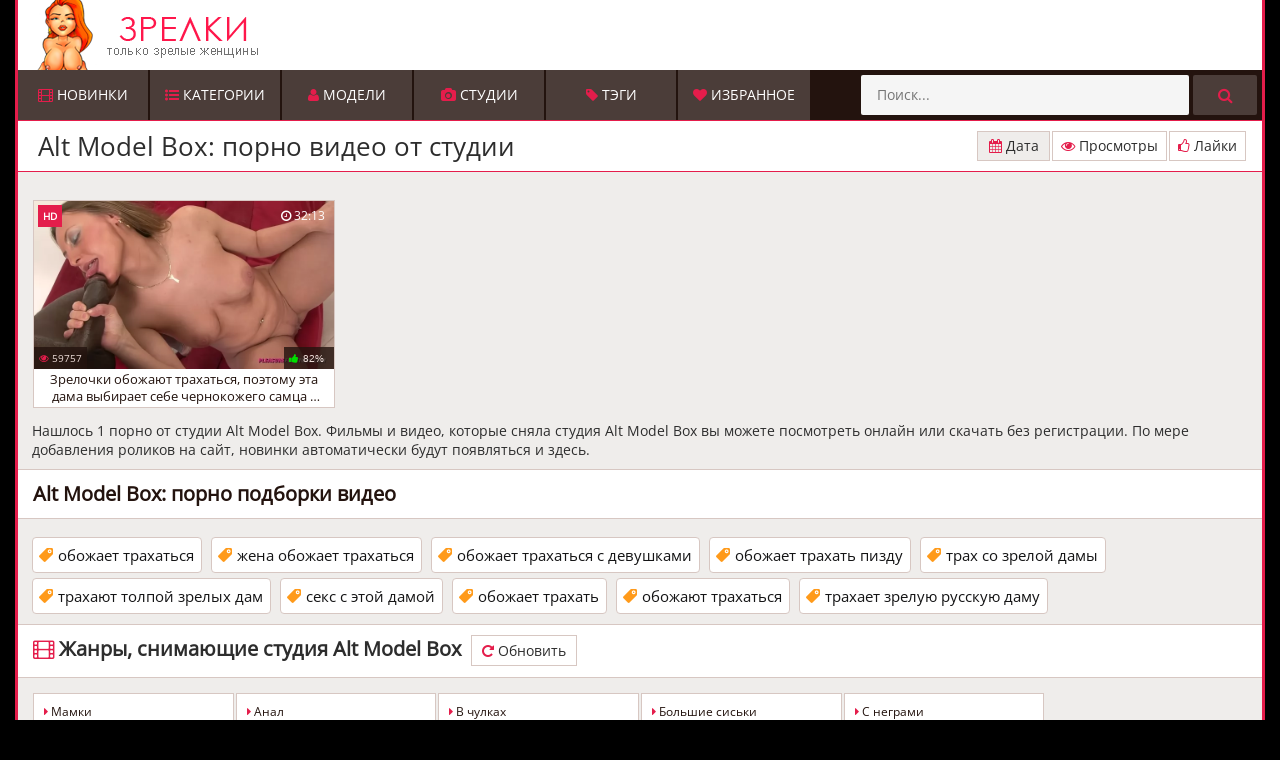

--- FILE ---
content_type: text/html; charset=utf-8
request_url: https://xn--e1adehe2a.net/studio/alt-model-box
body_size: 8257
content:
<!DOCTYPE html>
<html lang="ru" prefix="og: http://ogp.me/ns# video: http://ogp.me/ns/video# ya: http://webmaster.yandex.ru/vocabularies/">
<head>
    <title>Alt Model Box: все порно от студии 🌶️ смотреть онлайн и скачать</title>
	<meta charset="UTF-8"/>
	<meta http-equiv="X-UA-Compatible" content="IE=edge"/>
	<meta name="viewport" content="width=device-width, initial-scale=1.0, maximum-scale=1.0, user-scalable=yes"/>
    <meta name="apple-touch-fullscreen" content="YES"/>
    <meta name="description" content="Все новое и лучшее порно видео от студии ❌ Alt Model Box ❌  ТУТ ☝️ сцены, ролики, фильмы."/>
	<meta name="author" content="xn--e1adehe2a.net"/>
	<meta http-equiv="content-type" content="text/html; charset=utf-8"/>
	<meta http-equiv="Content-language" content="ru-RU"/>
	<meta name="author" content="xn--e1adehe2a.net"/>	
	<meta name="revisit-after" content="1 days" />
   <meta name="robots" content="index, follow" />

	<link rel="alternate" type="application/rss+xml" href="https://xn--e1adehe2a.net/rss.xml"/>
	<link rel="icon" href="https://xn--e1adehe2a.net/templates/zrelki/favicon.svg"/>
    <link rel="stylesheet" type="text/css" href="https://xn--e1adehe2a.net/templates/zrelki/css/styles.css"/>
    <style type="text/css">@font-face{font-family:'Open Sans';font-style:normal;font-weight:400;font-stretch:normal;src:url(https://fonts.gstatic.com/s/opensans/v28/memSYaGs126MiZpBA-UvWbX2vVnXBbObj2OVZyOOSr4dVJWUgsjZ0B4taVIGxA.woff2) format('woff2');unicode-range:U+0460-052F,U+1C80-1C88,U+20B4,U+2DE0-2DFF,U+A640-A69F,U+FE2E-FE2F;font-display:swap}@font-face{font-family:'Open Sans';font-style:normal;font-weight:400;font-stretch:normal;src:url(https://fonts.gstatic.com/s/opensans/v28/memSYaGs126MiZpBA-UvWbX2vVnXBbObj2OVZyOOSr4dVJWUgsjZ0B4kaVIGxA.woff2) format('woff2');unicode-range:U+0400-045F,U+0490-0491,U+04B0-04B1,U+2116;font-display:swap}@font-face{font-family:'Open Sans';font-style:normal;font-weight:400;font-stretch:normal;src:url(https://fonts.gstatic.com/s/opensans/v28/memSYaGs126MiZpBA-UvWbX2vVnXBbObj2OVZyOOSr4dVJWUgsjZ0B4uaVIGxA.woff2) format('woff2');unicode-range:U+0100-024F,U+0259,U+1E00-1EFF,U+2020,U+20A0-20AB,U+20AD-20CF,U+2113,U+2C60-2C7F,U+A720-A7FF;font-display:swap}@font-face{font-family:'Open Sans';font-style:normal;font-weight:400;font-stretch:normal;src:url(https://fonts.gstatic.com/s/opensans/v28/memSYaGs126MiZpBA-UvWbX2vVnXBbObj2OVZyOOSr4dVJWUgsjZ0B4gaVI.woff2) format('woff2');unicode-range:U+0000-00FF,U+0131,U+0152-0153,U+02BB-02BC,U+02C6,U+02DA,U+02DC,U+2000-206F,U+2074,U+20AC,U+2122,U+2191,U+2193,U+2212,U+2215,U+FEFF,U+FFFD;font-display:swap}</style>
    <link rel="stylesheet" type="text/css" href="https://xn--e1adehe2a.net/templates/zrelki/css/font-awesome.css"/>
	<link rel="apple-touch-icon" sizes="60x60" href="https://xn--e1adehe2a.net/templates/zrelki/images/apple-touch-icon-60x60.png">
	<link rel="apple-touch-icon" sizes="72x72" href="https://xn--e1adehe2a.net/templates/zrelki/images/apple-touch-icon-72x72.png">
	<link rel="apple-touch-icon" sizes="114x114" href="https://xn--e1adehe2a.net/templates/zrelki/images/apple-touch-icon-114x114.png">
	<link rel="apple-touch-icon" sizes="120x120" href="https://xn--e1adehe2a.net/templates/zrelki/images/apple-touch-icon-120x120.png">
	<link rel="apple-touch-icon" sizes="144x144" href="https://xn--e1adehe2a.net/templates/zrelki/images/apple-touch-icon-144x144.png">
	<link rel="apple-touch-icon" sizes="152x152" href="https://xn--e1adehe2a.net/templates/zrelki/images/apple-touch-icon-152x152.png">	
		  
		<meta property="og:type" content="website"/>
	<meta property="og:site_name" content="зрелки.net"/>
	<meta property="og:url" content="https://xn--e1adehe2a.net"/>
	<meta property="og:title" content="Порно зрелых на зрелки.net"/>
	<meta property="og:image" content="https://xn--e1adehe2a.net/templates/zrelki/images/logo.png"/>
	<link rel="canonical" href="https://xn--e1adehe2a.net/studio/alt-model-box">
	<link rel="alternate" media="only screen and (max-width: 640px)" href="https://m.xn--e1adehe2a.cc/studio/alt-model-box" />
<script type="text/javascript" src="https://ajax.googleapis.com/ajax/libs/jquery/1.12.4/jquery.min.js"></script>

<link rel="stylesheet" href="https://xn--e1adehe2a.net/templates/zrelki/css/choices.min.css" />
  <style>.choices__placeholder,.mob-banner__inner .mob-banner__close:hover{opacity:.8}.knopka:hover .fa,.next_link .fa-repeat,.scrptu-head-menu-buttons a:hover .fa,.scrptu-head-open-menu:hover .fa,.scrptu-search button:hover .fa{color:#fff}.flag{top:2px;left:5px}.scrptu-thumbs-content{display:grid;grid-template-columns:repeat(4,1fr)}@media screen and (max-width:1264px){.scrptu-thumbs-content{grid-template-columns:repeat(3,1fr)}}@media screen and (max-width:680px){.scrptu-thumbs-content{grid-template-columns:repeat(2,1fr)}}@media screen and (max-width:500px){.scrptu-thumbs-content{grid-template-columns:repeat(1,1fr)}}.scrptu-thumb-wr{width:100%;max-width:none}.model-wrapper{display:grid;grid-template-columns:repeat(10,1fr)}@media screen and (max-width:1264px){.model-wrapper{grid-template-columns:repeat(6,1fr)}.scrptu-search{width:245px}}@media screen and (max-width:700px){.model-wrapper{grid-template-columns:repeat(5,1fr)}}@media screen and (max-width:580px){.model-wrapper{grid-template-columns:repeat(3,1fr)}}@media screen and (max-width:420px){.model-wrapper{grid-template-columns:repeat(2,1fr)}}.model-size,.studios_dv{width:100%!important;max-width:none}.scrptu-thumb-right{left:auto;right:1px}@media screen and (max-width:400px){.fullvideo-date span,.fullvideo-rating span,.fullvideo-views span{font-size:14px}}@media screen and (max-width:380px){.fullvideo-date span,.fullvideo-rating span,.fullvideo-views span{font-size:13px}#download_v svg{width:14px;height:auto}}@media screen and (max-width:365px){.fullvideo-date span,.fullvideo-rating span,.fullvideo-views span{font-size:12px}#download_v svg{width:12px;height:auto}}@media screen and (max-width:345px){.fullvideo-date span,.fullvideo-rating span,.fullvideo-views span{font-size:11px}}@media screen and (max-width:332px){.fullvideo-date span,.fullvideo-rating span,.fullvideo-views span{font-size:10px}}.scrptu-topl-col{width:100%!important;max-width:none!important}#pop_cats,.studio-wrapper{display:grid;grid-template-columns:repeat(6,1fr)}@media screen and (max-width:720px){#pop_cats{grid-template-columns:repeat(4,1fr)}}@media screen and (max-width:480px){#pop_cats{grid-template-columns:repeat(2,1fr)}}@media screen and (max-width:340px){#pop_cats{grid-template-columns:repeat(1,1fr)}}@media screen and (max-width:959px){.scrptu-search{width:100%}}.models-filter-section{display:flex;align-items:center;justify-content:space-between;width:100%;margin:20px 0 10px}@media screen and (max-width:992px){.model-search-form{width:300px!important}}.model-search{width:500px;margin-right:16px}.model-search-form{width:100%!important}.model-filters-list.show{grid-template-columns:repeat(3,1fr)!important}@media screen and (max-width:1000px){.model-filter-btn span{display:none}.model-filters-list.show{display:grid!important;grid-template-columns:repeat(4,1fr);gap:10px}.filter-title,.model-filter{max-width:100%!important}}.model-filter:hover .filter-list,.model-filters-list.show{display:flex}.model-filters-list::before{content:'';position:absolute;right:10px;top:-10px;width:0;height:0;border-left:10px solid transparent;border-right:10px solid transparent;border-bottom:10px solid #383838}.model-filters-list{z-index:2;position:relative;display:none;align-items:flex-start;justify-content:center;gap:20px;background-color:#0e0e0e;border:1px solid #373737;margin-top:5px;border-radius:4px;padding:12px}.model-filter{cursor:pointer;flex-direction:column;display:flex;max-width:100%;width:100%;border-radius:5px;border:1px solid #4d4d4d;position:relative}.model-filter-btn{padding:6px 12px;border:1px solid #383838;background-color:#4a3d3b;color:#bfbfbf;cursor:pointer;font-size:14px;border-radius:4px;display:flex;align-items:center}.model-filter:hover .icon-arrow{transform:rotate(0)}.model-filter-btn:hover{background-color:#404040;color:#d8d8d8}.model-filter-btn svg{width:24px;height:24px;fill:#e51d4b;margin-right:8px;transform:rotate(90deg)}.model-search-form{display:flex;align-items:center;position:relative;justify-content:space-between}.model-search-form input{font-size:14px;padding:8px 12px;background-color:#4a3d3b;border:1px solid #383838;color:#fff;border-radius:4px;max-width:100%;width:100%;box-sizing:border-box;height:41.6px}.model-search-form button{background-color:transparent;outline:0;border:none;height:100%;width:auto;display:flex;align-items:center;justify-content:center;padding:8px;cursor:pointer;color:#e51d4b;font-size:20px;position:absolute;right:10px}.choices__item{display:flex;align-items:center}.choices__item img{width:16px;height:auto;margin-right:4px}.choices[data-type*=select-one] .choices__input{background-color:#1e1e1e}.choices__list--dropdown .choices__item--selectable.is-highlighted::after,.choices__list[aria-expanded] .choices__item--selectable.is-highlighted::after,.custom-select-placeholder.active{display:none}.choices__list--multiple .choices__item{background-color:#e51d4b;color:#000;border-color:#e51d4b}.choices[data-type*=select-one].is-open::after,.choices[data-type*=select-one]::after{border-color:#acacac transparent transparent}.choices__list--dropdown .choices__item--selectable,.choices__list[aria-expanded] .choices__item--selectable{padding:10px!important}.choices__inner{background-color:#4a3d3b;color:#dedede;border:1px solid #484848;border-radius:4px;box-sizing:border-box}.choices__input::placeholder{color:#bebebe}.choices__input,.choices__list--dropdown .choices__item--selectable.is-highlighted,.choices__list[aria-expanded] .choices__item--selectable.is-highlighted{background-color:#4a3d3b;color:#fff}.custom-select-placeholder{position:absolute;left:10px;top:50%;transform:translateY(-50%);color:#aaa;cursor:pointer}.choices__list--dropdown,.choices__list[aria-expanded]{background-color:#1e1e1e;border:1px solid #787878;color:#c4c4c4}.choices.custom-select-selected[data-type*=select-one].is-open::after,.choices.custom-select-selected[data-type*=select-one]::after{border-color:#000 transparent transparent}.custom-select-selected .choices__inner{color:#000;background-color:#e51d4b;border-color:#000}.model-form{margin:0 15px}@media screen and (max-width:720px){.model-filters-list.show{grid-template-columns:repeat(2,1fr)!important}}.studio-form{margin:20px 15px 10px}@media screen and (max-width:960px){.studio-form{margin:20px 15px 10px 10px}}.scrptu-thumb-name{box-sizing:border-box;-webkit-line-clamp:2;display:-webkit-box;-webkit-box-orient:vertical;text-overflow:ellipsis;overflow:hidden;padding:2px 10px;line-height:17px;font-size:13px;height:38px}#search_result ul{width:100%;text-align:left}.scrptu-thumb-tot,.scrptu-thumb-tot2{bottom:39px}@media screen and (max-width:768px){.studio-form{margin:10px}.studio-form .model-search{width:100%}.studio-wrapper{grid-template-columns:repeat(4,1fr)}}@media screen and (max-width:600px){.studio-wrapper{grid-template-columns:repeat(3,1fr)}}@media screen and (max-width:425px){.studio-wrapper{grid-template-columns:repeat(2,1fr)}}.mob-banner,.mob-banner__inner{justify-content:center;width:100%}.mob-banner,.mob-banner__inner,.mob-banner__inner .mob-banner__close{display:flex;transition:.4s ease-in-out}.mob-banner{align-items:center;position:fixed;bottom:0;left:0;z-index:1000000;background:0 0;opacity:0;visibility:hidden;padding:0}.mob-banner__inner{align-items:center;cursor:pointer;position:relative;transform:translateY(100%)}.mob-banner.active{opacity:1;visibility:visible}.mob-banner.active .mob-banner__inner{transform:translateY(0)}.mob-banner__inner img{width:100%;height:auto;display:block;object-fit:cover;min-height:80px}.mob-banner__inner .mob-banner__close{width:24px;height:24px;border-radius:50%;background:#fff;border:1px solid #fff;justify-content:center;align-items:center;cursor:pointer;padding:4px;position:absolute;top:-30px;right:0}@media screen and (min-width:769px){.mob-banner{display:none}}</style>
</head>

<body>
<div class="scrptu-wrapper">
        <div class="scrptu-head-wrap">
        
		<div class="scrptu-head">
            <div class="scrptu-head-top">
                <div class="scrptu-logo">
					<a href="https://xn--e1adehe2a.net" title="Порно зрелых"><img width="250" height="70" src="https://xn--e1adehe2a.net/templates/zrelki/images/logo.png" alt="Зрелки – порно зрелых женщин"></a>
                </div>
                <div class="scrptu-head-open-menu" title="MENU">
                    <i class="fa fa-bars"></i>
                </div>
            </div>
            <div class="scrptu-desc-bg">
            </div>
        </div>
		
        <div class="scrptu-head-menu">
            <ul class="scrptu-head-menu-buttons">
                <li><a  href="https://xn--e1adehe2a.net"><span class="fa fa-film"></span> Новинки</a></li>
                <li><a  href="https://xn--e1adehe2a.net/categories"><span class="fa fa-list-ul"></span> Категории</a></li>
				<li><a  href="https://xn--e1adehe2a.net/pornstars"><i class="fa fa-user"></i> Модели</a></li>
				<li><a  href="https://xn--e1adehe2a.net/studios"><i class="fa fa-camera"></i> Студии</a></li>
				<li><a  href="https://xn--e1adehe2a.net/tags"><i class="fa fa-tag"></i> Тэги</a></li>
                <li><a  href="https://xn--e1adehe2a.net/favorites"><i class="fa fa-heart"></i> Избранное</a></li>
			</ul>
            <div class="scrptu-search" itemscope="" itemtype="https://schema.org/WebSite">
			<link itemprop="url" href="https://xn--e1adehe2a.net/studio/alt-model-box">
                <form class="form1" itemprop="potentialAction" itemscope="" itemtype="http://schema.org/SearchAction" onSubmit="search_videos(this); return false;">
                     <meta itemprop="target" content="https://xn--e1adehe2a.net/search/{search}/"/>
					 <meta itemprop="query-input" content="required name=search"/>
					<input name="search" id="search" type="text" value="" placeholder="Поиск...">
                    <button type="submit" title="Find"><i class="fa fa-search"></i></button>
                </form>
                <div id="search_result"><ul></ul></div>
            </div>
        </div>
	</div>
		
   
    <div class="scrptu-content">
			
<div class="scrptu-title-top">
<h1>Alt Model Box: порно видео от студии</h1>
<div class="scrptu-sort" style="cursor:pointer">
<ul>
			                  <li><span class="selected" onClick="change_sort('date')"> <i class="fa fa-calendar"></i> Дата</span></li>
                  <li><span onClick="change_sort('views')"><i class="fa fa-eye"></i> Просмотры</span></li>
                  <li><span onClick="change_sort('rating')"><i class="fa fa-thumbs-o-up"></i> Лайки</span></li>
             </ul>
</div>

</div>






<div class="scrptu-topl-block">
	
</div>



<div class="scrptu-thumbs-content">
  		
  	<div class="scrptu-thumb-wr video-item">
<div class="scrptu-thumb" itemscope itemtype="https://schema.org/ImageObject">
<a class="vid " vid="15530" href="https://xn--e1adehe2a.net/zrelochki-oboghayut-trahatysya-poetomu-eta-dama-vybiraet-sebe-chernokoghego-samca-s-bolyshim-herom-15530.html">


<div class="scrptu-thumb-img">
	<div class="preloadLine"></div>
	<span class="vid"></span>
                            <picture>
								<source srcset="https://xn--e1adehe2a.net/thumbs/videos/155/15530/zrelochki-oboghayut-trahatysya-poetomu-eta-dama-vybiraet-sebe-chernokoghego-samca-s-bolyshim-herom_5.webp" type="image/webp">
								<source srcset="https://xn--e1adehe2a.net/thumbs/videos/155/15530/zrelochki-oboghayut-trahatysya-poetomu-eta-dama-vybiraet-sebe-chernokoghego-samca-s-bolyshim-herom_5.jpg" type="image/jpeg"> 
								<img width="720" height="404" itemprop="contentUrl"  src="https://xn--e1adehe2a.net/thumbs/videos/155/15530/zrelochki-oboghayut-trahatysya-poetomu-eta-dama-vybiraet-sebe-chernokoghego-samca-s-bolyshim-herom_5.jpg" alt="Зрелочки обожают трахаться, поэтому эта дама выбирает себе чернокожего самца с большим хером" data-preview-url="aHR0cHM6Ly8xOTc1OTQyNzMzLnJzYy5jZG43Ny5vcmcvdmlkZW9fcHJldmlld3MvZGQvNTEvZGQ1MTUyOTY2ZTE2MWVjMGYwNWQ5ZjJmZTliZTE0ZWQubXA0P3NlY3VyZT1mT2N5OFM1YW8yQXdjSFR4eDJZeWRnPT0sMTc2OTAzNzE3OQ==" >
							</picture>
</div>							 
							<div class="scrptu-thumb-name-wrapper">
	<div class="scrptu-thumb-name" itemprop="name">Зрелочки обожают трахаться, поэтому эта дама выбирает себе чернокожего самца с большим хером</div>
</div>
</a>
<meta itemprop="datePublished" content="2024-01-04">
<div class="scrptu-thumb-tot" ><i class="fa fa-eye"></i> 59757</div>
<div class="scrptu-thumb-tot2"><i class="icon-thumbs-up green"></i><span class="ratingtypeplusminus ignore-select ratingzero" >82%</span></div>
<div class="scrptu-thumb-tot3">HD</div><div class="scrptu-thumb-tot4"><i class="fa fa-clock white"></i> 32:13</div>
</div>
</div>


  	   	     
</div>
						




	
		






<div class="scrptu-topl-block">
<p>Нашлось 1 порно от студии Alt Model Box. Фильмы и видео, которые сняла студия Alt Model Box вы можете посмотреть онлайн или скачать без регистрации. По мере добавления роликов на сайт, новинки автоматически будут появляться и здесь.</p>
</div>


    			
				
		<h2 class="scrptu-title-main">Alt Model Box: порно подборки видео</h2>
		<div class="scrptu-topl-block">
		   		   		   <a class="rel_tag" href="/search/обожает+трахаться">обожает трахаться</a>
		   		   		   <a class="rel_tag" href="/search/жена+обожает+трахаться">жена обожает трахаться</a>
		   		   		   <a class="rel_tag" href="/search/обожает+трахаться+с+девушками">обожает трахаться с девушками</a>
		   		   		   <a class="rel_tag" href="/search/обожает+трахать+пизду">обожает трахать пизду</a>
		   		   		   <a class="rel_tag" href="/search/трах+со+зрелой+дамы">трах со зрелой дамы</a>
		   		   		   <a class="rel_tag" href="/search/трахают+толпой+зрелых+дам">трахают толпой зрелых дам</a>
		   		   		   <a class="rel_tag" href="/search/секс+с+этой+дамой">секс с этой дамой</a>
		   		   		   <a class="rel_tag" href="/search/обожает+трахать">обожает трахать</a>
		   		   		   <a class="rel_tag" href="/search/обожают+трахаться">обожают трахаться</a>
		   		   		   <a class="rel_tag" href="/search/трахает+зрелую+русскую+даму">трахает зрелую русскую даму</a>
		   
		</div>
			

	<div class="scrptu-title-main"><span class="fa fa-film"></span>
Жанры, снимающие студия Alt Model Box
<div class="reloadbtn" data-page=1 data-sort='RAND()' onClick="refresh_cats(this, 12, 'pop_cats')"><span class="fa fa-repeat"></span> Обновить</div>
</div>

<div class="scrptu-thumbs-content"  id="pop_cats">
	<div class="scrptu-topl-col"><ul>
	  			
      	  
      
      		<li><a href="https://xn--e1adehe2a.net/mature" title="Мамки"><i class="fa fa-caret-right"></i> Мамки</a></li>

      		<li><a href="https://xn--e1adehe2a.net/hairy" title="Волосатые"><i class="fa fa-caret-right"></i> Волосатые</a></li>
</ul></div><div class="scrptu-topl-col"><ul>
      		<li><a href="https://xn--e1adehe2a.net/anal" title="Анал"><i class="fa fa-caret-right"></i> Анал</a></li>

      		<li><a href="https://xn--e1adehe2a.net/wife" title="Жены"><i class="fa fa-caret-right"></i> Жены</a></li>
</ul></div><div class="scrptu-topl-col"><ul>
      		<li><a href="https://xn--e1adehe2a.net/stockings" title="В чулках"><i class="fa fa-caret-right"></i> В чулках</a></li>

      		<li><a href="https://xn--e1adehe2a.net/zrelochki" title="Зрелочки"><i class="fa fa-caret-right"></i> Зрелочки</a></li>
</ul></div><div class="scrptu-topl-col"><ul>
      		<li><a href="https://xn--e1adehe2a.net/big-tits" title="Большие сиськи"><i class="fa fa-caret-right"></i> Большие сиськи</a></li>

      		<li><a href="https://xn--e1adehe2a.net/german" title="Немки 🇩🇪"><i class="fa fa-caret-right"></i> Немки 🇩🇪</a></li>
</ul></div><div class="scrptu-topl-col"><ul>
      		<li><a href="https://xn--e1adehe2a.net/black" title="С неграми"><i class="fa fa-caret-right"></i> С неграми</a></li>

      		<li><a href="https://xn--e1adehe2a.net/tags/za-35-let" title="Женщины за 35"><i class="fa fa-caret-right"></i> Женщины за 35</a></li>
</ul></div><div class="scrptu-topl-col"><ul>
      
      </div>
</div>

	      
<div class="scrptu-title-main"><span class="fa fa-film"></span>  Похожие студии
	        <div class="reloadbtn" data-sort='count_videos' onClick="refresh_studios(this, 12, 'pop_studios')"><span class="fa fa-repeat"></span> Обновить</button></div></div>

<div class="scrptu-thumbs-content studio-wrapper" id="pop_studios">
     	               
                                                  <div class="scrptu-thumb-wr studios_dv">
		<div class="scrptu-thumb scrptu-thumb-cat">
			<a href="https://xn--e1adehe2a.net/studio/ava-devine" title="Ava Devine">
     <img width="200" height="200" loading="lazy"  src="https://xn--e1adehe2a.net/contents/studios/ava-devine.jpg" alt="Ava Devine">
			
			<div class="scrptu-thumb-name">	
				Ava Devine
			</div>
			</a>
			<li class="scrptu-thumb-tot"><i class="fa fa-film"></i> 7</li>
			<li class="scrptu-thumb-tot scrptu-thumb-right"><i class="fa fa-eye"></i> 725</li>
		</div>
</div>

                           <div class="scrptu-thumb-wr studios_dv">
		<div class="scrptu-thumb scrptu-thumb-cat">
			<a href="https://xn--e1adehe2a.net/studio/net-video-girls" title="Net Girl">
     <img width="200" height="200" loading="lazy"  src="https://xn--e1adehe2a.net/contents/studios/net-girl.jpg" alt="Net Girl">
			
			<div class="scrptu-thumb-name">	
				Net Girl
			</div>
			</a>
			<li class="scrptu-thumb-tot"><i class="fa fa-film"></i> 10</li>
			<li class="scrptu-thumb-tot scrptu-thumb-right"><i class="fa fa-eye"></i> 786</li>
		</div>
</div>

                           <div class="scrptu-thumb-wr studios_dv">
		<div class="scrptu-thumb scrptu-thumb-cat">
			<a href="https://xn--e1adehe2a.net/studio/lust-royal" title="Lust Royal">
     <img width="200" height="200" loading="lazy"  src="https://xn--e1adehe2a.net/contents/studios/lust-royal.jpg" alt="Lust Royal">
			
			<div class="scrptu-thumb-name">	
				Lust Royal
			</div>
			</a>
			<li class="scrptu-thumb-tot"><i class="fa fa-film"></i> 11</li>
			<li class="scrptu-thumb-tot scrptu-thumb-right"><i class="fa fa-eye"></i> 619</li>
		</div>
</div>

                           <div class="scrptu-thumb-wr studios_dv">
		<div class="scrptu-thumb scrptu-thumb-cat">
			<a href="https://xn--e1adehe2a.net/studio/must-not-fap" title="Must Not Fap">
     <img width="200" height="200" loading="lazy"  src="https://xn--e1adehe2a.net/contents/studios/must-not-fap.jpg" alt="Must Not Fap">
			
			<div class="scrptu-thumb-name">	
				Must Not Fap
			</div>
			</a>
			<li class="scrptu-thumb-tot"><i class="fa fa-film"></i> 7</li>
			<li class="scrptu-thumb-tot scrptu-thumb-right"><i class="fa fa-eye"></i> 423</li>
		</div>
</div>

                           <div class="scrptu-thumb-wr studios_dv">
		<div class="scrptu-thumb scrptu-thumb-cat">
			<a href="https://xn--e1adehe2a.net/studio/deutscher-amateur-sex" title="Deutscher Amateur Sex">
     <img width="200" height="200" loading="lazy"  src="https://xn--e1adehe2a.net/img/lazy-studio.jpg" alt="Deutscher Amateur Sex">
			
			<div class="scrptu-thumb-name">	
				Deutscher Amateur Sex
			</div>
			</a>
			<li class="scrptu-thumb-tot"><i class="fa fa-film"></i> 1</li>
			<li class="scrptu-thumb-tot scrptu-thumb-right"><i class="fa fa-eye"></i> 149</li>
		</div>
</div>

                           <div class="scrptu-thumb-wr studios_dv">
		<div class="scrptu-thumb scrptu-thumb-cat">
			<a href="https://xn--e1adehe2a.net/studio/old-spunkers" title="Old Spunkers">
     <img width="200" height="200" loading="lazy"  src="https://xn--e1adehe2a.net/contents/studios/old-spunkers.jpg" alt="Old Spunkers">
			
			<div class="scrptu-thumb-name">	
				Old Spunkers
			</div>
			</a>
			<li class="scrptu-thumb-tot"><i class="fa fa-film"></i> 20</li>
			<li class="scrptu-thumb-tot scrptu-thumb-right"><i class="fa fa-eye"></i> 993</li>
		</div>
</div>

                           <div class="scrptu-thumb-wr studios_dv">
		<div class="scrptu-thumb scrptu-thumb-cat">
			<a href="https://xn--e1adehe2a.net/studio/ddf-network" title="DDF Network">
     <img width="200" height="200" loading="lazy"  src="https://xn--e1adehe2a.net/contents/studios/ddf-network.jpg" alt="DDF Network">
			
			<div class="scrptu-thumb-name">	
				DDF Network
			</div>
			</a>
			<li class="scrptu-thumb-tot"><i class="fa fa-film"></i> 38</li>
			<li class="scrptu-thumb-tot scrptu-thumb-right"><i class="fa fa-eye"></i> 2366</li>
		</div>
</div>

                           <div class="scrptu-thumb-wr studios_dv">
		<div class="scrptu-thumb scrptu-thumb-cat">
			<a href="https://xn--e1adehe2a.net/studio/mofos" title="Mofos">
     <img width="200" height="200" loading="lazy"  src="https://xn--e1adehe2a.net/contents/studios/mofos.jpg" alt="Mofos">
			
			<div class="scrptu-thumb-name">	
				Mofos
			</div>
			</a>
			<li class="scrptu-thumb-tot"><i class="fa fa-film"></i> 18</li>
			<li class="scrptu-thumb-tot scrptu-thumb-right"><i class="fa fa-eye"></i> 1153</li>
		</div>
</div>

                           <div class="scrptu-thumb-wr studios_dv">
		<div class="scrptu-thumb scrptu-thumb-cat">
			<a href="https://xn--e1adehe2a.net/studio/lethal-hardcore" title="Lethal Hardcore">
     <img width="200" height="200" loading="lazy"  src="https://xn--e1adehe2a.net/contents/studios/lethal-hardcore.jpg" alt="Lethal Hardcore">
			
			<div class="scrptu-thumb-name">	
				Lethal Hardcore
			</div>
			</a>
			<li class="scrptu-thumb-tot"><i class="fa fa-film"></i> 28</li>
			<li class="scrptu-thumb-tot scrptu-thumb-right"><i class="fa fa-eye"></i> 853</li>
		</div>
</div>

                           <div class="scrptu-thumb-wr studios_dv">
		<div class="scrptu-thumb scrptu-thumb-cat">
			<a href="https://xn--e1adehe2a.net/studio/vip-members" title="VIP Members">
     <img width="200" height="200" loading="lazy"  src="https://xn--e1adehe2a.net/contents/studios/vip-members.jpg" alt="VIP Members">
			
			<div class="scrptu-thumb-name">	
				VIP Members
			</div>
			</a>
			<li class="scrptu-thumb-tot"><i class="fa fa-film"></i> 14</li>
			<li class="scrptu-thumb-tot scrptu-thumb-right"><i class="fa fa-eye"></i> 772</li>
		</div>
</div>

                           <div class="scrptu-thumb-wr studios_dv">
		<div class="scrptu-thumb scrptu-thumb-cat">
			<a href="https://xn--e1adehe2a.net/studio/evil-angel" title="Evil Angel">
     <img width="200" height="200" loading="lazy"  src="https://xn--e1adehe2a.net/contents/studios/evil-angel.jpg" alt="Evil Angel">
			
			<div class="scrptu-thumb-name">	
				Evil Angel
			</div>
			</a>
			<li class="scrptu-thumb-tot"><i class="fa fa-film"></i> 38</li>
			<li class="scrptu-thumb-tot scrptu-thumb-right"><i class="fa fa-eye"></i> 1783</li>
		</div>
</div>

                           <div class="scrptu-thumb-wr studios_dv">
		<div class="scrptu-thumb scrptu-thumb-cat">
			<a href="https://xn--e1adehe2a.net/studio/bang" title="BANG">
     <img width="200" height="200" loading="lazy"  src="https://xn--e1adehe2a.net/contents/studios/bang.jpg" alt="BANG">
			
			<div class="scrptu-thumb-name">	
				BANG
			</div>
			</a>
			<li class="scrptu-thumb-tot"><i class="fa fa-film"></i> 22</li>
			<li class="scrptu-thumb-tot scrptu-thumb-right"><i class="fa fa-eye"></i> 1043</li>
		</div>
</div>

            
</div>

	    
<div class="scrptu-title-main"><span class="fa fa-film"></span>
      Актеры и актрисы студии Alt Model Box
	  	  <div class="reloadbtn" data-sort='count_videos' onClick="refresh_models(this, 10, 'pop_models')"><span class="fa fa-repeat"></span> Обновить</button></div>
</div>

<div class="scrptu-thumbs-content model-wrapper" id="pop_models">
                 
                   
                                 <div class="scrptu-thumb-wr model-size">
		<div class="scrptu-thumb scrptu-thumb-cat">
			<a href="https://xn--e1adehe2a.net/model/demia-moore" title="Mia Moore">
     <picture>
          <source srcset="https://xn--e1adehe2a.net/contents/models/mia-moore.webp" type="image/webp">
          <source srcset="https://xn--e1adehe2a.net/contents/models/mia-moore.jpg" type="image/jpeg"> 
          <img width="200" height="300" loading="lazy"  src="https://xn--e1adehe2a.net/contents/models/mia-moore.jpg" alt="Mia Moore">
     </picture> 
			
			<div class="scrptu-thumb-name">	
				Mia Moore
			</div>
			</a>
			<li class="scrptu-thumb-tot"><i class="fa fa-film"></i> 1</li>
			<li class="scrptu-thumb-tot scrptu-thumb-right"><i class="fa fa-eye"></i> 1008</li>
			<div class="flag"><img loading="lazy" style="width: 25px; height: 25px" src="https://xn--e1adehe2a.net/img/flags/vengriya.png"></div>		</div>
</div>

                     <div class="scrptu-thumb-wr model-size">
		<div class="scrptu-thumb scrptu-thumb-cat">
			<a href="https://xn--e1adehe2a.net/model/angel-smalls" title="Angel Smalls">
     <picture>
          <source srcset="https://xn--e1adehe2a.net/contents/models/angel-smalls.webp" type="image/webp">
          <source srcset="https://xn--e1adehe2a.net/contents/models/angel-smalls.jpg" type="image/jpeg"> 
          <img width="200" height="300" loading="lazy"  src="https://xn--e1adehe2a.net/contents/models/angel-smalls.jpg" alt="Angel Smalls">
     </picture> 
			
			<div class="scrptu-thumb-name">	
				Angel Smalls
			</div>
			</a>
			<li class="scrptu-thumb-tot"><i class="fa fa-film"></i> 3</li>
			<li class="scrptu-thumb-tot scrptu-thumb-right"><i class="fa fa-eye"></i> 735</li>
			<div class="flag"><img loading="lazy" style="width: 25px; height: 25px" src="https://xn--e1adehe2a.net/img/flags/ssha.png"></div>		</div>
</div>

                     <div class="scrptu-thumb-wr model-size">
		<div class="scrptu-thumb scrptu-thumb-cat">
			<a href="https://xn--e1adehe2a.net/model/jasmine-lynn" title="Sofia Cruz">
     <picture>
          <source srcset="https://xn--e1adehe2a.net/contents/models/sofia-cruz.webp" type="image/webp">
          <source srcset="https://xn--e1adehe2a.net/contents/models/sofia-cruz.jpg" type="image/jpeg"> 
          <img width="200" height="300" loading="lazy"  src="https://xn--e1adehe2a.net/contents/models/sofia-cruz.jpg" alt="Sofia Cruz">
     </picture> 
			
			<div class="scrptu-thumb-name">	
				Sofia Cruz
			</div>
			</a>
			<li class="scrptu-thumb-tot"><i class="fa fa-film"></i> 1</li>
			<li class="scrptu-thumb-tot scrptu-thumb-right"><i class="fa fa-eye"></i> 597</li>
			<div class="flag"><img loading="lazy" style="width: 25px; height: 25px" src="https://xn--e1adehe2a.net/img/flags/meksika.png"></div>		</div>
</div>

                     <div class="scrptu-thumb-wr model-size">
		<div class="scrptu-thumb scrptu-thumb-cat">
			<a href="https://xn--e1adehe2a.net/model/carmel-anderson" title="Carmel Anderson">
     <picture>
          <source srcset="https://xn--e1adehe2a.net/contents/models/carmel-anderson.webp" type="image/webp">
          <source srcset="https://xn--e1adehe2a.net/contents/models/carmel-anderson.jpg" type="image/jpeg"> 
          <img width="200" height="300" loading="lazy"  src="https://xn--e1adehe2a.net/contents/models/carmel-anderson.jpg" alt="Carmel Anderson">
     </picture> 
			
			<div class="scrptu-thumb-name">	
				Carmel Anderson
			</div>
			</a>
			<li class="scrptu-thumb-tot"><i class="fa fa-film"></i> 1</li>
			<li class="scrptu-thumb-tot scrptu-thumb-right"><i class="fa fa-eye"></i> 613</li>
			<div class="flag"><img loading="lazy" style="width: 25px; height: 25px" src="https://xn--e1adehe2a.net/img/flags/velikobritaniya.png"></div>		</div>
</div>

                     <div class="scrptu-thumb-wr model-size">
		<div class="scrptu-thumb scrptu-thumb-cat">
			<a href="https://xn--e1adehe2a.net/model/gia-paloma" title="Gia Paloma">
     <picture>
          <source srcset="https://xn--e1adehe2a.net/contents/models/gia-paloma.webp" type="image/webp">
          <source srcset="https://xn--e1adehe2a.net/contents/models/gia-paloma.jpg" type="image/jpeg"> 
          <img width="200" height="300" loading="lazy"  src="https://xn--e1adehe2a.net/contents/models/gia-paloma.jpg" alt="Gia Paloma">
     </picture> 
			
			<div class="scrptu-thumb-name">	
				Gia Paloma
			</div>
			</a>
			<li class="scrptu-thumb-tot"><i class="fa fa-film"></i> 1</li>
			<li class="scrptu-thumb-tot scrptu-thumb-right"><i class="fa fa-eye"></i> 1922</li>
			<div class="flag"><img loading="lazy" style="width: 25px; height: 25px" src="https://xn--e1adehe2a.net/img/flags/ssha.png"></div>		</div>
</div>

                     <div class="scrptu-thumb-wr model-size">
		<div class="scrptu-thumb scrptu-thumb-cat">
			<a href="https://xn--e1adehe2a.net/model/riley-jenner" title="Riley Jenner">
     <picture>
          <source srcset="https://xn--e1adehe2a.net/contents/models/riley-jenner.webp" type="image/webp">
          <source srcset="https://xn--e1adehe2a.net/contents/models/riley-jenner.jpg" type="image/jpeg"> 
          <img width="200" height="300" loading="lazy"  src="https://xn--e1adehe2a.net/contents/models/riley-jenner.jpg" alt="Riley Jenner">
     </picture> 
			
			<div class="scrptu-thumb-name">	
				Riley Jenner
			</div>
			</a>
			<li class="scrptu-thumb-tot"><i class="fa fa-film"></i> 3</li>
			<li class="scrptu-thumb-tot scrptu-thumb-right"><i class="fa fa-eye"></i> 1020</li>
			<div class="flag"><img loading="lazy" style="width: 25px; height: 25px" src="https://xn--e1adehe2a.net/img/flags/ssha.png"></div>		</div>
</div>

                     <div class="scrptu-thumb-wr model-size">
		<div class="scrptu-thumb scrptu-thumb-cat">
			<a href="https://xn--e1adehe2a.net/model/gemma-massey" title="Gemma Massey">
     <picture>
          <source srcset="https://xn--e1adehe2a.net/contents/models/gemma-massey.webp" type="image/webp">
          <source srcset="https://xn--e1adehe2a.net/contents/models/gemma-massey.jpg" type="image/jpeg"> 
          <img width="200" height="300" loading="lazy"  src="https://xn--e1adehe2a.net/contents/models/gemma-massey.jpg" alt="Gemma Massey">
     </picture> 
			
			<div class="scrptu-thumb-name">	
				Gemma Massey
			</div>
			</a>
			<li class="scrptu-thumb-tot"><i class="fa fa-film"></i> 1</li>
			<li class="scrptu-thumb-tot scrptu-thumb-right"><i class="fa fa-eye"></i> 984</li>
			<div class="flag"><img loading="lazy" style="width: 25px; height: 25px" src="https://xn--e1adehe2a.net/img/flags/velikobritaniya.png"></div>		</div>
</div>

                     <div class="scrptu-thumb-wr model-size">
		<div class="scrptu-thumb scrptu-thumb-cat">
			<a href="https://xn--e1adehe2a.net/model/sherry-wynne" title="Sherry Wynne">
     <picture>
          <source srcset="https://xn--e1adehe2a.net/contents/models/sherry-wynne.webp" type="image/webp">
          <source srcset="https://xn--e1adehe2a.net/contents/models/sherry-wynne.jpg" type="image/jpeg"> 
          <img width="200" height="300" loading="lazy"  src="https://xn--e1adehe2a.net/contents/models/sherry-wynne.jpg" alt="Sherry Wynne">
     </picture> 
			
			<div class="scrptu-thumb-name">	
				Sherry Wynne
			</div>
			</a>
			<li class="scrptu-thumb-tot"><i class="fa fa-film"></i> 2</li>
			<li class="scrptu-thumb-tot scrptu-thumb-right"><i class="fa fa-eye"></i> 2284</li>
			<div class="flag"><img loading="lazy" style="width: 25px; height: 25px" src="https://xn--e1adehe2a.net/img/flags/ssha.png"></div>		</div>
</div>

                     <div class="scrptu-thumb-wr model-size">
		<div class="scrptu-thumb scrptu-thumb-cat">
			<a href="https://xn--e1adehe2a.net/model/cole-conners" title="Cole Conners">
     <picture>
          <source srcset="https://xn--e1adehe2a.net/contents/models/cole-conners.webp" type="image/webp">
          <source srcset="https://xn--e1adehe2a.net/contents/models/cole-conners.jpg" type="image/jpeg"> 
          <img width="200" height="300" loading="lazy"  src="https://xn--e1adehe2a.net/contents/models/cole-conners.jpg" alt="Cole Conners">
     </picture> 
			
			<div class="scrptu-thumb-name">	
				Cole Conners
			</div>
			</a>
			<li class="scrptu-thumb-tot"><i class="fa fa-film"></i> 1</li>
			<li class="scrptu-thumb-tot scrptu-thumb-right"><i class="fa fa-eye"></i> 1148</li>
			<div class="flag"><img loading="lazy" style="width: 25px; height: 25px" src="https://xn--e1adehe2a.net/img/flags/ssha.png"></div>		</div>
</div>

                     <div class="scrptu-thumb-wr model-size">
		<div class="scrptu-thumb scrptu-thumb-cat">
			<a href="https://xn--e1adehe2a.net/model/sandra-romain" title="Sandra Romain">
     <picture>
          <source srcset="https://xn--e1adehe2a.net/contents/models/sandra-romain.webp" type="image/webp">
          <source srcset="https://xn--e1adehe2a.net/contents/models/sandra-romain.jpg" type="image/jpeg"> 
          <img width="200" height="300" loading="lazy"  src="https://xn--e1adehe2a.net/contents/models/sandra-romain.jpg" alt="Sandra Romain">
     </picture> 
			
			<div class="scrptu-thumb-name">	
				Sandra Romain
			</div>
			</a>
			<li class="scrptu-thumb-tot"><i class="fa fa-film"></i> 4</li>
			<li class="scrptu-thumb-tot scrptu-thumb-right"><i class="fa fa-eye"></i> 5818</li>
			<div class="flag"><img loading="lazy" style="width: 25px; height: 25px" src="https://xn--e1adehe2a.net/img/flags/rumyniya.png"></div>		</div>
</div>

         
</div>




	
		</div>
	
    <div class="scrptu-footer">
        <div class="scrptu-foot">
            <div>&copy; 2017-2026. Заходя на сайт «ЗРЕЛКИ» и находясь на нем, вы подтверждаете свое совершеннолетие согласно законам страны резидентства и страны пребывания, а также не нарушаете закон, посещая ресурсы для взрослых. Согласно 18 USC § 2257 все актеры на момент съемки достигли совершеннолетия. Все сцены в видео имеют постанововчный характер.</div>
			<div><span class="linkd" data-link="https://xn--e1adehe2a.net/contact">Обратная связь</span> | <span class="linkd" data-link="https://xn--e1adehe2a.net/agreement">Пользовательское соглашение</span> | <span class="linkd" data-link="https://xn--e1adehe2a.net/contact">DMCA Abuse</span></div>
			<div><br><center><!--LiveInternet counter--><a href="//www.liveinternet.ru/click"
target="_blank"><img id="licntC362" width="31" height="31" style="border:0" 
title="LiveInternet"
src="[data-uri]"
alt=""/></a><script>(function(d,s){d.getElementById("licntC362").src=
"//counter.yadro.ru/hit?t41.6;r"+escape(d.referrer)+
((typeof(s)=="undefined")?"":";s"+s.width+"*"+s.height+"*"+
(s.colorDepth?s.colorDepth:s.pixelDepth))+";u"+escape(d.URL)+
";h"+escape(d.title.substring(0,150))+";"+Math.random()})
(document,screen)</script><!--/LiveInternet-->
</center>
</div>
        </div>
    </div>
</div>
	<script type="text/javascript" src="https://xn--e1adehe2a.net/templates/zrelki/js/functions.js"></script>
	<script type="text/javascript" src="https://xn--e1adehe2a.net/js/awt.n2.min.js"></script>
	<script type="text/javascript" src="https://xn--e1adehe2a.net/js/rating.min.js"></script>
	<script type="text/javascript" src="https://xn--e1adehe2a.net/js/jquery.lazyload.min.js"></script>
	<script type="text/javascript" src="https://xn--e1adehe2a.net/templates/zrelki/js/choices.min.js" defer></script>
	<script>initSearchTip(); var lang = 'ru'; $('.linkd').click(function(){window.open($(this).data('link'));return false;});</script>
	
	
<script>var cur_host='xn--e1adehe2a.net';</script>

<script>
try {
  isFramed = window != window.top || document != top.document || self.location != top.location;
} catch (e) {
  isFramed = true;
}
if (isFramed) jQuery('a').attr('target','_top');
</script>


</body>
</html>
